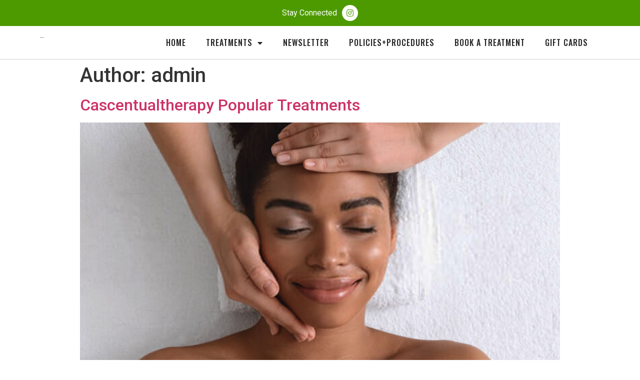

--- FILE ---
content_type: text/html; charset=UTF-8
request_url: https://cascentualtherapy.com/author/admin-2/
body_size: 7155
content:
<!doctype html>
<html lang="en">
<head>
	<meta charset="UTF-8">
		<meta name="viewport" content="width=device-width, initial-scale=1">
	<link rel="profile" href="https://gmpg.org/xfn/11">
	<title>admin &#8211; CascentualTherapy</title>
<meta name='robots' content='max-image-preview:large' />
<link rel='dns-prefetch' href='//s.w.org' />
<link rel="alternate" type="application/rss+xml" title="CascentualTherapy &raquo; Feed" href="https://cascentualtherapy.com/feed/" />
<link rel="alternate" type="application/rss+xml" title="CascentualTherapy &raquo; Comments Feed" href="https://cascentualtherapy.com/comments/feed/" />
<link rel="alternate" type="application/rss+xml" title="CascentualTherapy &raquo; Posts by admin Feed" href="https://cascentualtherapy.com/author/admin-2/feed/" />
		<script type="text/javascript">
			window._wpemojiSettings = {"baseUrl":"https:\/\/s.w.org\/images\/core\/emoji\/13.1.0\/72x72\/","ext":".png","svgUrl":"https:\/\/s.w.org\/images\/core\/emoji\/13.1.0\/svg\/","svgExt":".svg","source":{"concatemoji":"https:\/\/cascentualtherapy.com\/wp-includes\/js\/wp-emoji-release.min.js?ver=5.8.12"}};
			!function(e,a,t){var n,r,o,i=a.createElement("canvas"),p=i.getContext&&i.getContext("2d");function s(e,t){var a=String.fromCharCode;p.clearRect(0,0,i.width,i.height),p.fillText(a.apply(this,e),0,0);e=i.toDataURL();return p.clearRect(0,0,i.width,i.height),p.fillText(a.apply(this,t),0,0),e===i.toDataURL()}function c(e){var t=a.createElement("script");t.src=e,t.defer=t.type="text/javascript",a.getElementsByTagName("head")[0].appendChild(t)}for(o=Array("flag","emoji"),t.supports={everything:!0,everythingExceptFlag:!0},r=0;r<o.length;r++)t.supports[o[r]]=function(e){if(!p||!p.fillText)return!1;switch(p.textBaseline="top",p.font="600 32px Arial",e){case"flag":return s([127987,65039,8205,9895,65039],[127987,65039,8203,9895,65039])?!1:!s([55356,56826,55356,56819],[55356,56826,8203,55356,56819])&&!s([55356,57332,56128,56423,56128,56418,56128,56421,56128,56430,56128,56423,56128,56447],[55356,57332,8203,56128,56423,8203,56128,56418,8203,56128,56421,8203,56128,56430,8203,56128,56423,8203,56128,56447]);case"emoji":return!s([10084,65039,8205,55357,56613],[10084,65039,8203,55357,56613])}return!1}(o[r]),t.supports.everything=t.supports.everything&&t.supports[o[r]],"flag"!==o[r]&&(t.supports.everythingExceptFlag=t.supports.everythingExceptFlag&&t.supports[o[r]]);t.supports.everythingExceptFlag=t.supports.everythingExceptFlag&&!t.supports.flag,t.DOMReady=!1,t.readyCallback=function(){t.DOMReady=!0},t.supports.everything||(n=function(){t.readyCallback()},a.addEventListener?(a.addEventListener("DOMContentLoaded",n,!1),e.addEventListener("load",n,!1)):(e.attachEvent("onload",n),a.attachEvent("onreadystatechange",function(){"complete"===a.readyState&&t.readyCallback()})),(n=t.source||{}).concatemoji?c(n.concatemoji):n.wpemoji&&n.twemoji&&(c(n.twemoji),c(n.wpemoji)))}(window,document,window._wpemojiSettings);
		</script>
		<style type="text/css">
img.wp-smiley,
img.emoji {
	display: inline !important;
	border: none !important;
	box-shadow: none !important;
	height: 1em !important;
	width: 1em !important;
	margin: 0 .07em !important;
	vertical-align: -0.1em !important;
	background: none !important;
	padding: 0 !important;
}
</style>
	<link rel='stylesheet' id='wp-block-library-css'  href='https://cascentualtherapy.com/wp-includes/css/dist/block-library/style.min.css?ver=5.8.12' type='text/css' media='all' />
<link rel='stylesheet' id='eae-css-css'  href='https://cascentualtherapy.com/wp-content/plugins/addon-elements-for-elementor-page-builder/assets/css/eae.min.css?ver=1.0' type='text/css' media='all' />
<link rel='stylesheet' id='hello-elementor-css'  href='https://cascentualtherapy.com/wp-content/themes/hello-elementor/style.min.css?ver=2.4.1' type='text/css' media='all' />
<link rel='stylesheet' id='hello-elementor-theme-style-css'  href='https://cascentualtherapy.com/wp-content/themes/hello-elementor/theme.min.css?ver=2.4.1' type='text/css' media='all' />
<link rel='stylesheet' id='elementor-frontend-css'  href='https://cascentualtherapy.com/wp-content/plugins/elementor/assets/css/frontend.min.css?ver=3.3.1' type='text/css' media='all' />
<style id='elementor-frontend-inline-css' type='text/css'>
@font-face{font-family:eicons;src:url(https://cascentualtherapy.com/wp-content/plugins/elementor/assets/lib/eicons/fonts/eicons.eot?5.10.0);src:url(https://cascentualtherapy.com/wp-content/plugins/elementor/assets/lib/eicons/fonts/eicons.eot?5.10.0#iefix) format("embedded-opentype"),url(https://cascentualtherapy.com/wp-content/plugins/elementor/assets/lib/eicons/fonts/eicons.woff2?5.10.0) format("woff2"),url(https://cascentualtherapy.com/wp-content/plugins/elementor/assets/lib/eicons/fonts/eicons.woff?5.10.0) format("woff"),url(https://cascentualtherapy.com/wp-content/plugins/elementor/assets/lib/eicons/fonts/eicons.ttf?5.10.0) format("truetype"),url(https://cascentualtherapy.com/wp-content/plugins/elementor/assets/lib/eicons/fonts/eicons.svg?5.10.0#eicon) format("svg");font-weight:400;font-style:normal}
</style>
<link rel='stylesheet' id='elementor-post-5-css'  href='https://cascentualtherapy.com/wp-content/uploads/elementor/css/post-5.css?ver=1635332191' type='text/css' media='all' />
<link rel='stylesheet' id='elementor-icons-css'  href='https://cascentualtherapy.com/wp-content/plugins/elementor/assets/lib/eicons/css/elementor-icons.min.css?ver=5.12.0' type='text/css' media='all' />
<link rel='stylesheet' id='elementor-pro-css'  href='https://cascentualtherapy.com/wp-content/plugins/elementor-pro/assets/css/frontend.min.css?ver=3.3.4' type='text/css' media='all' />
<link rel='stylesheet' id='elementor-global-css'  href='https://cascentualtherapy.com/wp-content/uploads/elementor/css/global.css?ver=1635332191' type='text/css' media='all' />
<link rel='stylesheet' id='elementor-post-8-css'  href='https://cascentualtherapy.com/wp-content/uploads/elementor/css/post-8.css?ver=1715051994' type='text/css' media='all' />
<link rel='stylesheet' id='elementor-post-54-css'  href='https://cascentualtherapy.com/wp-content/uploads/elementor/css/post-54.css?ver=1642827728' type='text/css' media='all' />
<link rel='stylesheet' id='google-fonts-1-css'  href='https://fonts.googleapis.com/css?family=Oswald%3A100%2C100italic%2C200%2C200italic%2C300%2C300italic%2C400%2C400italic%2C500%2C500italic%2C600%2C600italic%2C700%2C700italic%2C800%2C800italic%2C900%2C900italic%7CRoboto%3A100%2C100italic%2C200%2C200italic%2C300%2C300italic%2C400%2C400italic%2C500%2C500italic%2C600%2C600italic%2C700%2C700italic%2C800%2C800italic%2C900%2C900italic%7CRocknRoll+One%3A100%2C100italic%2C200%2C200italic%2C300%2C300italic%2C400%2C400italic%2C500%2C500italic%2C600%2C600italic%2C700%2C700italic%2C800%2C800italic%2C900%2C900italic%7CRubik%3A100%2C100italic%2C200%2C200italic%2C300%2C300italic%2C400%2C400italic%2C500%2C500italic%2C600%2C600italic%2C700%2C700italic%2C800%2C800italic%2C900%2C900italic&#038;display=auto&#038;ver=5.8.12' type='text/css' media='all' />
<link rel='stylesheet' id='elementor-icons-shared-0-css'  href='https://cascentualtherapy.com/wp-content/plugins/elementor/assets/lib/font-awesome/css/fontawesome.min.css?ver=5.15.3' type='text/css' media='all' />
<link rel='stylesheet' id='elementor-icons-fa-brands-css'  href='https://cascentualtherapy.com/wp-content/plugins/elementor/assets/lib/font-awesome/css/brands.min.css?ver=5.15.3' type='text/css' media='all' />
<link rel='stylesheet' id='elementor-icons-fa-solid-css'  href='https://cascentualtherapy.com/wp-content/plugins/elementor/assets/lib/font-awesome/css/solid.min.css?ver=5.15.3' type='text/css' media='all' />
<script type='text/javascript' src='https://cascentualtherapy.com/wp-includes/js/jquery/jquery.min.js?ver=3.6.0' id='jquery-core-js'></script>
<script type='text/javascript' src='https://cascentualtherapy.com/wp-includes/js/jquery/jquery-migrate.min.js?ver=3.3.2' id='jquery-migrate-js'></script>
<link rel="https://api.w.org/" href="https://cascentualtherapy.com/wp-json/" /><link rel="alternate" type="application/json" href="https://cascentualtherapy.com/wp-json/wp/v2/users/2" /><link rel="EditURI" type="application/rsd+xml" title="RSD" href="https://cascentualtherapy.com/xmlrpc.php?rsd" />
<link rel="wlwmanifest" type="application/wlwmanifest+xml" href="https://cascentualtherapy.com/wp-includes/wlwmanifest.xml" /> 
<meta name="generator" content="WordPress 5.8.12" />
<link rel="icon" href="https://cascentualtherapy.com/wp-content/uploads/2021/07/Cascentual-Therapy-FAvicon-2-150x150.png" sizes="32x32" />
<link rel="icon" href="https://cascentualtherapy.com/wp-content/uploads/2021/07/Cascentual-Therapy-FAvicon-2.png" sizes="192x192" />
<link rel="apple-touch-icon" href="https://cascentualtherapy.com/wp-content/uploads/2021/07/Cascentual-Therapy-FAvicon-2.png" />
<meta name="msapplication-TileImage" content="https://cascentualtherapy.com/wp-content/uploads/2021/07/Cascentual-Therapy-FAvicon-2.png" />
</head>
<body data-rsssl=1 class="archive author author-admin-2 author-2 wp-custom-logo elementor-default elementor-kit-5">

		<div data-elementor-type="header" data-elementor-id="8" class="elementor elementor-8 elementor-location-header" data-elementor-settings="[]">
		<div class="elementor-section-wrap">
					<section class="elementor-section elementor-top-section elementor-element elementor-element-b1d50cf elementor-section-content-middle elementor-section-boxed elementor-section-height-default elementor-section-height-default" data-id="b1d50cf" data-element_type="section" data-settings="{&quot;background_background&quot;:&quot;classic&quot;}">
						<div class="elementor-container elementor-column-gap-default">
					<div class="elementor-column elementor-col-100 elementor-top-column elementor-element elementor-element-78243b6" data-id="78243b6" data-element_type="column">
			<div class="elementor-widget-wrap elementor-element-populated">
								<div class="elementor-element elementor-element-76690b6 elementor-mobile-align-center elementor-widget__width-auto elementor-icon-list--layout-traditional elementor-list-item-link-full_width elementor-widget elementor-widget-icon-list" data-id="76690b6" data-element_type="widget" data-widget_type="icon-list.default">
				<div class="elementor-widget-container">
					<ul class="elementor-icon-list-items">
							<li class="elementor-icon-list-item">
										<span class="elementor-icon-list-text">Stay Connected </span>
									</li>
						</ul>
				</div>
				</div>
				<div class="elementor-element elementor-element-408af7b elementor-shape-circle elementor-widget__width-auto elementor-grid-0 e-grid-align-center elementor-widget elementor-widget-social-icons" data-id="408af7b" data-element_type="widget" data-widget_type="social-icons.default">
				<div class="elementor-widget-container">
					<div class="elementor-social-icons-wrapper elementor-grid">
							<span class="elementor-grid-item">
					<a class="elementor-icon elementor-social-icon elementor-social-icon-instagram elementor-repeater-item-9f9497d" href="https://www.instagram.com/cascentualtherapy/" target="_blank">
						<span class="elementor-screen-only">Instagram</span>
						<i class="fab fa-instagram"></i>					</a>
				</span>
					</div>
				</div>
				</div>
					</div>
		</div>
							</div>
		</section>
				<section class="elementor-section elementor-top-section elementor-element elementor-element-82efaab elementor-section-boxed elementor-section-height-default elementor-section-height-default" data-id="82efaab" data-element_type="section">
						<div class="elementor-container elementor-column-gap-default">
					<div class="elementor-column elementor-col-33 elementor-top-column elementor-element elementor-element-3fe7b2e" data-id="3fe7b2e" data-element_type="column">
			<div class="elementor-widget-wrap elementor-element-populated">
								<div class="elementor-element elementor-element-857eb7a elementor-widget elementor-widget-theme-site-logo elementor-widget-image" data-id="857eb7a" data-element_type="widget" data-widget_type="theme-site-logo.default">
				<div class="elementor-widget-container">
															<img src="https://cascentualtherapy.com/wp-content/uploads/2021/07/Cascentual-Therapy-Logo-new.png" title="Cascentual Therapy Logo new" alt="Cascentual Therapy Logo new" />															</div>
				</div>
					</div>
		</div>
				<div class="elementor-column elementor-col-66 elementor-top-column elementor-element elementor-element-e3426c2" data-id="e3426c2" data-element_type="column">
			<div class="elementor-widget-wrap elementor-element-populated">
								<div class="elementor-element elementor-element-fb86fd3 elementor-nav-menu__align-right elementor-nav-menu--dropdown-mobile elementor-nav-menu--stretch elementor-nav-menu__text-align-aside elementor-nav-menu--toggle elementor-nav-menu--burger elementor-widget elementor-widget-nav-menu" data-id="fb86fd3" data-element_type="widget" data-settings="{&quot;full_width&quot;:&quot;stretch&quot;,&quot;layout&quot;:&quot;horizontal&quot;,&quot;submenu_icon&quot;:{&quot;value&quot;:&quot;fas fa-caret-down&quot;,&quot;library&quot;:&quot;fa-solid&quot;},&quot;toggle&quot;:&quot;burger&quot;}" data-widget_type="nav-menu.default">
				<div class="elementor-widget-container">
						<nav migration_allowed="1" migrated="0" role="navigation" class="elementor-nav-menu--main elementor-nav-menu__container elementor-nav-menu--layout-horizontal e--pointer-text e--animation-grow"><ul id="menu-1-fb86fd3" class="elementor-nav-menu"><li class="menu-item menu-item-type-post_type menu-item-object-page menu-item-home menu-item-42"><a href="https://cascentualtherapy.com/" class="elementor-item">Home</a></li>
<li class="menu-item menu-item-type-custom menu-item-object-custom menu-item-has-children menu-item-885"><a href="#" class="elementor-item elementor-item-anchor">Treatments</a>
<ul class="sub-menu elementor-nav-menu--dropdown">
	<li class="menu-item menu-item-type-post_type menu-item-object-page menu-item-889"><a href="https://cascentualtherapy.com/massage/" class="elementor-sub-item">Massage</a></li>
	<li class="menu-item menu-item-type-post_type menu-item-object-page menu-item-888"><a href="https://cascentualtherapy.com/facials/" class="elementor-sub-item">Facials + Beard Treatments</a></li>
	<li class="menu-item menu-item-type-post_type menu-item-object-page menu-item-887"><a href="https://cascentualtherapy.com/skin-v-steam/" class="elementor-sub-item">Skin + V -Steam</a></li>
	<li class="menu-item menu-item-type-post_type menu-item-object-page menu-item-935"><a href="https://cascentualtherapy.com/book-a-wellness-party-spa-party/" class="elementor-sub-item">Book a wellness party / Spa day</a></li>
</ul>
</li>
<li class="menu-item menu-item-type-post_type menu-item-object-page menu-item-40"><a href="https://cascentualtherapy.com/newsletter/" class="elementor-item">Newsletter</a></li>
<li class="menu-item menu-item-type-post_type menu-item-object-page menu-item-39"><a href="https://cascentualtherapy.com/about/" class="elementor-item">Policies+Procedures</a></li>
<li class="menu-item menu-item-type-custom menu-item-object-custom menu-item-327"><a target="_blank" rel="noopener" href="https://cascentualtherapy.square.site/" class="elementor-item">Book A Treatment</a></li>
<li class="menu-item menu-item-type-post_type menu-item-object-page menu-item-886"><a href="https://cascentualtherapy.com/gift-card/" class="elementor-item">Gift Cards</a></li>
</ul></nav>
					<div class="elementor-menu-toggle" role="button" tabindex="0" aria-label="Menu Toggle" aria-expanded="false">
			<i class="eicon-menu-bar" aria-hidden="true" role="presentation"></i>
			<span class="elementor-screen-only">Menu</span>
		</div>
			<nav class="elementor-nav-menu--dropdown elementor-nav-menu__container" role="navigation" aria-hidden="true"><ul id="menu-2-fb86fd3" class="elementor-nav-menu"><li class="menu-item menu-item-type-post_type menu-item-object-page menu-item-home menu-item-42"><a href="https://cascentualtherapy.com/" class="elementor-item" tabindex="-1">Home</a></li>
<li class="menu-item menu-item-type-custom menu-item-object-custom menu-item-has-children menu-item-885"><a href="#" class="elementor-item elementor-item-anchor" tabindex="-1">Treatments</a>
<ul class="sub-menu elementor-nav-menu--dropdown">
	<li class="menu-item menu-item-type-post_type menu-item-object-page menu-item-889"><a href="https://cascentualtherapy.com/massage/" class="elementor-sub-item" tabindex="-1">Massage</a></li>
	<li class="menu-item menu-item-type-post_type menu-item-object-page menu-item-888"><a href="https://cascentualtherapy.com/facials/" class="elementor-sub-item" tabindex="-1">Facials + Beard Treatments</a></li>
	<li class="menu-item menu-item-type-post_type menu-item-object-page menu-item-887"><a href="https://cascentualtherapy.com/skin-v-steam/" class="elementor-sub-item" tabindex="-1">Skin + V -Steam</a></li>
	<li class="menu-item menu-item-type-post_type menu-item-object-page menu-item-935"><a href="https://cascentualtherapy.com/book-a-wellness-party-spa-party/" class="elementor-sub-item" tabindex="-1">Book a wellness party / Spa day</a></li>
</ul>
</li>
<li class="menu-item menu-item-type-post_type menu-item-object-page menu-item-40"><a href="https://cascentualtherapy.com/newsletter/" class="elementor-item" tabindex="-1">Newsletter</a></li>
<li class="menu-item menu-item-type-post_type menu-item-object-page menu-item-39"><a href="https://cascentualtherapy.com/about/" class="elementor-item" tabindex="-1">Policies+Procedures</a></li>
<li class="menu-item menu-item-type-custom menu-item-object-custom menu-item-327"><a target="_blank" rel="noopener" href="https://cascentualtherapy.square.site/" class="elementor-item" tabindex="-1">Book A Treatment</a></li>
<li class="menu-item menu-item-type-post_type menu-item-object-page menu-item-886"><a href="https://cascentualtherapy.com/gift-card/" class="elementor-item" tabindex="-1">Gift Cards</a></li>
</ul></nav>
				</div>
				</div>
					</div>
		</div>
							</div>
		</section>
				</div>
		</div>
		<main class="site-main" role="main">

			<header class="page-header">
			<h1 class="entry-title">Author: <span>admin</span></h1>		</header>
		<div class="page-content">
					<article class="post">
				<h2 class="entry-title"><a href="https://cascentualtherapy.com/spa/top-9-most-popular-types-of-massage/">Cascentualtherapy Popular Treatments</a></h2><a href="https://cascentualtherapy.com/spa/top-9-most-popular-types-of-massage/"><img width="711" height="642" src="https://cascentualtherapy.com/wp-content/uploads/2021/07/fg.jpg" class="attachment-large size-large wp-post-image" alt="" loading="lazy" srcset="https://cascentualtherapy.com/wp-content/uploads/2021/07/fg.jpg 711w, https://cascentualtherapy.com/wp-content/uploads/2021/07/fg-300x271.jpg 300w" sizes="(max-width: 711px) 100vw, 711px" /></a><p>At Cascentualtherapy we have a thing for wellness. Each treatment is designed to have a wellness benefit. Overtime I came to notice some treatments becoming more requested than others. Here are the 3 most popular and requested treatments and each benefits:&nbsp; FULL BODY SCRUB TREATMENT&nbsp; This treatment uses an option of a natural coconut lime [&hellip;]</p>
			</article>
					<article class="post">
				<h2 class="entry-title"><a href="https://cascentualtherapy.com/spa/how-often-should-you-get-a-massage/">How Often Should You Get a Massage?</a></h2><a href="https://cascentualtherapy.com/spa/how-often-should-you-get-a-massage/"><img width="800" height="534" src="https://cascentualtherapy.com/wp-content/uploads/2021/07/img-3-1024x683.jpg" class="attachment-large size-large wp-post-image" alt="" loading="lazy" srcset="https://cascentualtherapy.com/wp-content/uploads/2021/07/img-3-1024x683.jpg 1024w, https://cascentualtherapy.com/wp-content/uploads/2021/07/img-3-300x200.jpg 300w, https://cascentualtherapy.com/wp-content/uploads/2021/07/img-3-768x512.jpg 768w, https://cascentualtherapy.com/wp-content/uploads/2021/07/img-3.jpg 1200w" sizes="(max-width: 800px) 100vw, 800px" /></a><p>Getting a massage is important to consider in your self care regimen. Everyday we use our bodies and overtime that can take a toll on our muscles and bodies.&nbsp; Once a month should be sufficient to treating ourselves to a massage but it also depends on your level of pain or injury. In this case [&hellip;]</p>
			</article>
					<article class="post">
				<h2 class="entry-title"><a href="https://cascentualtherapy.com/spa/maintaining-health-and-beauty-through-spas/">Therapeutic Benefits of Hot Stones</a></h2><a href="https://cascentualtherapy.com/spa/maintaining-health-and-beauty-through-spas/"><img width="711" height="642" src="https://cascentualtherapy.com/wp-content/uploads/2021/07/ston-1.jpg" class="attachment-large size-large wp-post-image" alt="" loading="lazy" srcset="https://cascentualtherapy.com/wp-content/uploads/2021/07/ston-1.jpg 711w, https://cascentualtherapy.com/wp-content/uploads/2021/07/ston-1-300x271.jpg 300w" sizes="(max-width: 711px) 100vw, 711px" /></a><p>You’re probably wondering about the difference between a regular massage and a hot stone massage. Hot stone massage uses the benefit of heat to loosen your muscles more effectively. The technique helps to relieve muscle spasm, pain , tension and improve muscle relaxation. The stones used in this treatment are smooth and hot enough for [&hellip;]</p>
			</article>
			</div>

	
	</main>
		<div data-elementor-type="footer" data-elementor-id="54" class="elementor elementor-54 elementor-location-footer" data-elementor-settings="[]">
		<div class="elementor-section-wrap">
					<section class="elementor-section elementor-top-section elementor-element elementor-element-3ae445b5 elementor-section-boxed elementor-section-height-default elementor-section-height-default" data-id="3ae445b5" data-element_type="section" data-settings="{&quot;background_background&quot;:&quot;classic&quot;}">
							<div class="elementor-background-overlay"></div>
							<div class="elementor-container elementor-column-gap-default">
					<div class="elementor-column elementor-col-33 elementor-top-column elementor-element elementor-element-51b0674f" data-id="51b0674f" data-element_type="column">
			<div class="elementor-widget-wrap elementor-element-populated">
								<div class="elementor-element elementor-element-076c7a5 elementor-widget elementor-widget-image" data-id="076c7a5" data-element_type="widget" data-widget_type="image.default">
				<div class="elementor-widget-container">
																<a href="https://cascentualtherapy.com/">
							<img width="513" height="350" src="https://cascentualtherapy.com/wp-content/uploads/2021/08/Cascentual-therapy-Footer-Logo-2.jpg" class="attachment-large size-large" alt="" loading="lazy" srcset="https://cascentualtherapy.com/wp-content/uploads/2021/08/Cascentual-therapy-Footer-Logo-2.jpg 513w, https://cascentualtherapy.com/wp-content/uploads/2021/08/Cascentual-therapy-Footer-Logo-2-300x205.jpg 300w" sizes="(max-width: 513px) 100vw, 513px" />								</a>
															</div>
				</div>
				<div class="elementor-element elementor-element-336050d elementor-widget elementor-widget-text-editor" data-id="336050d" data-element_type="widget" data-widget_type="text-editor.default">
				<div class="elementor-widget-container">
								<p>We provide a total zen experience. Each treatment is customized according to the client’s wellness needs</p>						</div>
				</div>
					</div>
		</div>
				<div class="elementor-column elementor-col-33 elementor-top-column elementor-element elementor-element-16bcf2b" data-id="16bcf2b" data-element_type="column">
			<div class="elementor-widget-wrap elementor-element-populated">
								<div class="elementor-element elementor-element-5e110670 elementor-widget elementor-widget-heading" data-id="5e110670" data-element_type="widget" data-widget_type="heading.default">
				<div class="elementor-widget-container">
			<h4 class="elementor-heading-title elementor-size-default">Quick Links</h4>		</div>
				</div>
				<div class="elementor-element elementor-element-41cd2885 elementor-nav-menu--dropdown-none elementor-widget elementor-widget-nav-menu" data-id="41cd2885" data-element_type="widget" data-settings="{&quot;layout&quot;:&quot;vertical&quot;,&quot;submenu_icon&quot;:{&quot;value&quot;:&quot;fas fa-caret-down&quot;,&quot;library&quot;:&quot;fa-solid&quot;}}" data-widget_type="nav-menu.default">
				<div class="elementor-widget-container">
						<nav migration_allowed="1" migrated="0" role="navigation" class="elementor-nav-menu--main elementor-nav-menu__container elementor-nav-menu--layout-vertical e--pointer-none"><ul id="menu-1-41cd2885" class="elementor-nav-menu sm-vertical"><li class="menu-item menu-item-type-post_type menu-item-object-page menu-item-home menu-item-655"><a href="https://cascentualtherapy.com/" class="elementor-item">Home</a></li>
<li class="menu-item menu-item-type-post_type menu-item-object-page menu-item-651"><a href="https://cascentualtherapy.com/about/" class="elementor-item">Policies+Procedures</a></li>
<li class="menu-item menu-item-type-post_type menu-item-object-page menu-item-884"><a href="https://cascentualtherapy.com/treatments/" class="elementor-item">Treatments</a></li>
<li class="menu-item menu-item-type-post_type menu-item-object-page menu-item-653"><a href="https://cascentualtherapy.com/newsletter/" class="elementor-item">Newsletter</a></li>
<li class="menu-item menu-item-type-post_type menu-item-object-page menu-item-880"><a href="https://cascentualtherapy.com/gift-card/" class="elementor-item">Gift Cards</a></li>
<li class="menu-item menu-item-type-post_type menu-item-object-page menu-item-652"><a href="https://cascentualtherapy.com/cancellation-policy/" class="elementor-item">Cancellation Policy</a></li>
</ul></nav>
					<div class="elementor-menu-toggle" role="button" tabindex="0" aria-label="Menu Toggle" aria-expanded="false">
			<i class="eicon-menu-bar" aria-hidden="true" role="presentation"></i>
			<span class="elementor-screen-only">Menu</span>
		</div>
			<nav class="elementor-nav-menu--dropdown elementor-nav-menu__container" role="navigation" aria-hidden="true"><ul id="menu-2-41cd2885" class="elementor-nav-menu sm-vertical"><li class="menu-item menu-item-type-post_type menu-item-object-page menu-item-home menu-item-655"><a href="https://cascentualtherapy.com/" class="elementor-item" tabindex="-1">Home</a></li>
<li class="menu-item menu-item-type-post_type menu-item-object-page menu-item-651"><a href="https://cascentualtherapy.com/about/" class="elementor-item" tabindex="-1">Policies+Procedures</a></li>
<li class="menu-item menu-item-type-post_type menu-item-object-page menu-item-884"><a href="https://cascentualtherapy.com/treatments/" class="elementor-item" tabindex="-1">Treatments</a></li>
<li class="menu-item menu-item-type-post_type menu-item-object-page menu-item-653"><a href="https://cascentualtherapy.com/newsletter/" class="elementor-item" tabindex="-1">Newsletter</a></li>
<li class="menu-item menu-item-type-post_type menu-item-object-page menu-item-880"><a href="https://cascentualtherapy.com/gift-card/" class="elementor-item" tabindex="-1">Gift Cards</a></li>
<li class="menu-item menu-item-type-post_type menu-item-object-page menu-item-652"><a href="https://cascentualtherapy.com/cancellation-policy/" class="elementor-item" tabindex="-1">Cancellation Policy</a></li>
</ul></nav>
				</div>
				</div>
					</div>
		</div>
				<div class="elementor-column elementor-col-33 elementor-top-column elementor-element elementor-element-1b5be99f" data-id="1b5be99f" data-element_type="column">
			<div class="elementor-widget-wrap elementor-element-populated">
								<div class="elementor-element elementor-element-54de8eb6 elementor-widget elementor-widget-heading" data-id="54de8eb6" data-element_type="widget" data-widget_type="heading.default">
				<div class="elementor-widget-container">
			<h4 class="elementor-heading-title elementor-size-default">Have a question? Let us answer </h4>		</div>
				</div>
				<div class="elementor-element elementor-element-f2bf4ea elementor-button-align-stretch elementor-widget elementor-widget-form" data-id="f2bf4ea" data-element_type="widget" data-settings="{&quot;step_next_label&quot;:&quot;Next&quot;,&quot;step_previous_label&quot;:&quot;Previous&quot;,&quot;button_width&quot;:&quot;100&quot;,&quot;step_type&quot;:&quot;number_text&quot;,&quot;step_icon_shape&quot;:&quot;circle&quot;}" data-widget_type="form.default">
				<div class="elementor-widget-container">
					<form class="elementor-form" method="post" name="New Form">
			<input type="hidden" name="post_id" value="54"/>
			<input type="hidden" name="form_id" value="f2bf4ea"/>
			<input type="hidden" name="referer_title" value="admin" />

			
			<div class="elementor-form-fields-wrapper elementor-labels-">
								<div class="elementor-field-type-text elementor-field-group elementor-column elementor-field-group-name elementor-col-100">
					<label for="form-field-name" class="elementor-field-label elementor-screen-only">Name</label><input size="1" type="text" name="form_fields[name]" id="form-field-name" class="elementor-field elementor-size-sm  elementor-field-textual" placeholder="Name">				</div>
								<div class="elementor-field-type-email elementor-field-group elementor-column elementor-field-group-email elementor-col-100 elementor-field-required">
					<label for="form-field-email" class="elementor-field-label elementor-screen-only">Email</label><input size="1" type="email" name="form_fields[email]" id="form-field-email" class="elementor-field elementor-size-sm  elementor-field-textual" placeholder="Email" required="required" aria-required="true">				</div>
								<div class="elementor-field-type-textarea elementor-field-group elementor-column elementor-field-group-message elementor-col-100">
					<label for="form-field-message" class="elementor-field-label elementor-screen-only">Message</label><textarea class="elementor-field-textual elementor-field  elementor-size-sm" name="form_fields[message]" id="form-field-message" rows="3" placeholder="Message"></textarea>				</div>
								<div class="elementor-field-group elementor-column elementor-field-type-submit elementor-col-100 e-form__buttons">
					<button type="submit" class="elementor-button elementor-size-sm">
						<span >
															<span class=" elementor-button-icon">
																										</span>
																						<span class="elementor-button-text">Send</span>
													</span>
					</button>
				</div>
			</div>
		</form>
				</div>
				</div>
					</div>
		</div>
							</div>
		</section>
				<section class="elementor-section elementor-top-section elementor-element elementor-element-1d8d799a elementor-section-boxed elementor-section-height-default elementor-section-height-default" data-id="1d8d799a" data-element_type="section" data-settings="{&quot;background_background&quot;:&quot;classic&quot;}">
						<div class="elementor-container elementor-column-gap-default">
					<div class="elementor-column elementor-col-100 elementor-top-column elementor-element elementor-element-190bcd61" data-id="190bcd61" data-element_type="column">
			<div class="elementor-widget-wrap elementor-element-populated">
								<div class="elementor-element elementor-element-1f83c8d elementor-widget elementor-widget-text-editor" data-id="1f83c8d" data-element_type="widget" data-widget_type="text-editor.default">
				<div class="elementor-widget-container">
								<p>© 2020 All Right Reserved Cascentual Therapy . Powered By<span style="color: #ffffff;"> <a style="color: #ffffff;" href="http://fiverr.com/asadfareed" target="_blank" rel="noopener">Asad Fareed</a></span></p>						</div>
				</div>
					</div>
		</div>
							</div>
		</section>
				</div>
		</div>
		
<link rel='stylesheet' id='e-animations-css'  href='https://cascentualtherapy.com/wp-content/plugins/elementor/assets/lib/animations/animations.min.css?ver=3.3.1' type='text/css' media='all' />
<script type='text/javascript' id='eae-main-js-extra'>
/* <![CDATA[ */
var eae = {"ajaxurl":"https:\/\/cascentualtherapy.com\/wp-admin\/admin-ajax.php","current_url":"aHR0cHM6Ly9jYXNjZW50dWFsdGhlcmFweS5jb20vYXV0aG9yL2FkbWluLTIv","breakpoints":{"xs":0,"sm":480,"md":768,"lg":1025,"xl":1440,"xxl":1600}};
var eae_editor = {"plugin_url":"https:\/\/cascentualtherapy.com\/wp-content\/plugins\/addon-elements-for-elementor-page-builder\/"};
/* ]]> */
</script>
<script type='text/javascript' src='https://cascentualtherapy.com/wp-content/plugins/addon-elements-for-elementor-page-builder/assets/js/eae.min.js?ver=1.0' id='eae-main-js'></script>
<script type='text/javascript' src='https://cascentualtherapy.com/wp-content/themes/hello-elementor/assets/js/hello-frontend.min.js?ver=1.0.0' id='hello-theme-frontend-js'></script>
<script type='text/javascript' src='https://cascentualtherapy.com/wp-includes/js/wp-embed.min.js?ver=5.8.12' id='wp-embed-js'></script>
<script type='text/javascript' src='https://cascentualtherapy.com/wp-content/plugins/elementor-pro/assets/lib/smartmenus/jquery.smartmenus.min.js?ver=1.0.1' id='smartmenus-js'></script>
<script type='text/javascript' src='https://cascentualtherapy.com/wp-content/plugins/elementor-pro/assets/js/webpack-pro.runtime.min.js?ver=3.3.4' id='elementor-pro-webpack-runtime-js'></script>
<script type='text/javascript' src='https://cascentualtherapy.com/wp-content/plugins/elementor/assets/js/webpack.runtime.min.js?ver=3.3.1' id='elementor-webpack-runtime-js'></script>
<script type='text/javascript' src='https://cascentualtherapy.com/wp-content/plugins/elementor/assets/js/frontend-modules.min.js?ver=3.3.1' id='elementor-frontend-modules-js'></script>
<script type='text/javascript' id='elementor-pro-frontend-js-before'>
var ElementorProFrontendConfig = {"ajaxurl":"https:\/\/cascentualtherapy.com\/wp-admin\/admin-ajax.php","nonce":"fe821d5417","urls":{"assets":"https:\/\/cascentualtherapy.com\/wp-content\/plugins\/elementor-pro\/assets\/"},"i18n":{"toc_no_headings_found":"No headings were found on this page."},"shareButtonsNetworks":{"facebook":{"title":"Facebook","has_counter":true},"twitter":{"title":"Twitter"},"google":{"title":"Google+","has_counter":true},"linkedin":{"title":"LinkedIn","has_counter":true},"pinterest":{"title":"Pinterest","has_counter":true},"reddit":{"title":"Reddit","has_counter":true},"vk":{"title":"VK","has_counter":true},"odnoklassniki":{"title":"OK","has_counter":true},"tumblr":{"title":"Tumblr"},"digg":{"title":"Digg"},"skype":{"title":"Skype"},"stumbleupon":{"title":"StumbleUpon","has_counter":true},"mix":{"title":"Mix"},"telegram":{"title":"Telegram"},"pocket":{"title":"Pocket","has_counter":true},"xing":{"title":"XING","has_counter":true},"whatsapp":{"title":"WhatsApp"},"email":{"title":"Email"},"print":{"title":"Print"}},"facebook_sdk":{"lang":"en","app_id":""},"lottie":{"defaultAnimationUrl":"https:\/\/cascentualtherapy.com\/wp-content\/plugins\/elementor-pro\/modules\/lottie\/assets\/animations\/default.json"}};
</script>
<script type='text/javascript' src='https://cascentualtherapy.com/wp-content/plugins/elementor-pro/assets/js/frontend.min.js?ver=3.3.4' id='elementor-pro-frontend-js'></script>
<script type='text/javascript' src='https://cascentualtherapy.com/wp-content/plugins/elementor/assets/lib/waypoints/waypoints.min.js?ver=4.0.2' id='elementor-waypoints-js'></script>
<script type='text/javascript' src='https://cascentualtherapy.com/wp-includes/js/jquery/ui/core.min.js?ver=1.12.1' id='jquery-ui-core-js'></script>
<script type='text/javascript' src='https://cascentualtherapy.com/wp-content/plugins/elementor/assets/lib/swiper/swiper.min.js?ver=5.3.6' id='swiper-js'></script>
<script type='text/javascript' src='https://cascentualtherapy.com/wp-content/plugins/elementor/assets/lib/share-link/share-link.min.js?ver=3.3.1' id='share-link-js'></script>
<script type='text/javascript' src='https://cascentualtherapy.com/wp-content/plugins/elementor/assets/lib/dialog/dialog.min.js?ver=4.8.1' id='elementor-dialog-js'></script>
<script type='text/javascript' id='elementor-frontend-js-before'>
var elementorFrontendConfig = {"environmentMode":{"edit":false,"wpPreview":false,"isScriptDebug":false},"i18n":{"shareOnFacebook":"Share on Facebook","shareOnTwitter":"Share on Twitter","pinIt":"Pin it","download":"Download","downloadImage":"Download image","fullscreen":"Fullscreen","zoom":"Zoom","share":"Share","playVideo":"Play Video","previous":"Previous","next":"Next","close":"Close"},"is_rtl":false,"breakpoints":{"xs":0,"sm":480,"md":768,"lg":1025,"xl":1440,"xxl":1600},"responsive":{"breakpoints":{"mobile":{"label":"Mobile","value":767,"direction":"max","is_enabled":true,"default_value":767},"mobile_extra":{"label":"Mobile Extra","value":880,"direction":"max","is_enabled":false,"default_value":880},"tablet":{"label":"Tablet","value":1024,"direction":"max","is_enabled":true,"default_value":1024},"tablet_extra":{"label":"Tablet Extra","value":1365,"direction":"max","is_enabled":false,"default_value":1365},"laptop":{"label":"Laptop","value":1620,"direction":"max","is_enabled":false,"default_value":1620},"widescreen":{"label":"Widescreen","value":2400,"direction":"min","is_enabled":false,"default_value":2400}}},"version":"3.3.1","is_static":false,"experimentalFeatures":{"e_dom_optimization":true,"a11y_improvements":true,"e_import_export":true,"hello-theme-header-footer":true,"landing-pages":true,"elements-color-picker":true,"admin-top-bar":true,"form-submissions":true,"video-playlist":true},"urls":{"assets":"https:\/\/cascentualtherapy.com\/wp-content\/plugins\/elementor\/assets\/"},"settings":{"editorPreferences":[]},"kit":{"active_breakpoints":["viewport_mobile","viewport_tablet"],"global_image_lightbox":"yes","lightbox_enable_counter":"yes","lightbox_enable_fullscreen":"yes","lightbox_enable_zoom":"yes","lightbox_enable_share":"yes","lightbox_title_src":"title","lightbox_description_src":"description","hello_header_logo_type":"logo","hello_header_menu_layout":"horizontal","hello_footer_logo_type":"logo"},"post":{"id":0,"title":"admin &#8211; CascentualTherapy","excerpt":""}};
</script>
<script type='text/javascript' src='https://cascentualtherapy.com/wp-content/plugins/elementor/assets/js/frontend.min.js?ver=3.3.1' id='elementor-frontend-js'></script>
<script type='text/javascript' src='https://cascentualtherapy.com/wp-content/plugins/elementor-pro/assets/js/preloaded-elements-handlers.min.js?ver=3.3.4' id='pro-preloaded-elements-handlers-js'></script>
<script type='text/javascript' src='https://cascentualtherapy.com/wp-content/plugins/elementor/assets/js/preloaded-modules.min.js?ver=3.3.1' id='preloaded-modules-js'></script>
<script type='text/javascript' src='https://cascentualtherapy.com/wp-content/plugins/elementor-pro/assets/lib/sticky/jquery.sticky.min.js?ver=3.3.4' id='e-sticky-js'></script>

</body>
</html>


--- FILE ---
content_type: text/css
request_url: https://cascentualtherapy.com/wp-content/uploads/elementor/css/post-8.css?ver=1715051994
body_size: 796
content:
.elementor-8 .elementor-element.elementor-element-b1d50cf > .elementor-container > .elementor-column > .elementor-widget-wrap{align-content:center;align-items:center;}.elementor-8 .elementor-element.elementor-element-b1d50cf:not(.elementor-motion-effects-element-type-background), .elementor-8 .elementor-element.elementor-element-b1d50cf > .elementor-motion-effects-container > .elementor-motion-effects-layer{background-color:var( --e-global-color-primary );}.elementor-8 .elementor-element.elementor-element-b1d50cf{transition:background 0.3s, border 0.3s, border-radius 0.3s, box-shadow 0.3s;}.elementor-8 .elementor-element.elementor-element-b1d50cf > .elementor-background-overlay{transition:background 0.3s, border-radius 0.3s, opacity 0.3s;}.elementor-8 .elementor-element.elementor-element-78243b6.elementor-column > .elementor-widget-wrap{justify-content:center;}.elementor-8 .elementor-element.elementor-element-76690b6 .elementor-icon-list-items:not(.elementor-inline-items) .elementor-icon-list-item:not(:last-child){padding-bottom:calc(0px/2);}.elementor-8 .elementor-element.elementor-element-76690b6 .elementor-icon-list-items:not(.elementor-inline-items) .elementor-icon-list-item:not(:first-child){margin-top:calc(0px/2);}.elementor-8 .elementor-element.elementor-element-76690b6 .elementor-icon-list-items.elementor-inline-items .elementor-icon-list-item{margin-right:calc(0px/2);margin-left:calc(0px/2);}.elementor-8 .elementor-element.elementor-element-76690b6 .elementor-icon-list-items.elementor-inline-items{margin-right:calc(-0px/2);margin-left:calc(-0px/2);}body.rtl .elementor-8 .elementor-element.elementor-element-76690b6 .elementor-icon-list-items.elementor-inline-items .elementor-icon-list-item:after{left:calc(-0px/2);}body:not(.rtl) .elementor-8 .elementor-element.elementor-element-76690b6 .elementor-icon-list-items.elementor-inline-items .elementor-icon-list-item:after{right:calc(-0px/2);}.elementor-8 .elementor-element.elementor-element-76690b6 .elementor-icon-list-icon i{color:#FFFFFF;font-size:14px;}.elementor-8 .elementor-element.elementor-element-76690b6 .elementor-icon-list-icon svg{fill:#FFFFFF;width:14px;}.elementor-8 .elementor-element.elementor-element-76690b6 .elementor-icon-list-text{color:#FFFFFF;}.elementor-8 .elementor-element.elementor-element-76690b6{width:auto;max-width:auto;}.elementor-8 .elementor-element.elementor-element-408af7b{--grid-template-columns:repeat(0, auto);--icon-size:16px;--grid-column-gap:5px;--grid-row-gap:0px;width:auto;max-width:auto;}.elementor-8 .elementor-element.elementor-element-408af7b .elementor-widget-container{text-align:center;}.elementor-8 .elementor-element.elementor-element-408af7b .elementor-social-icon{background-color:var( --e-global-color-ee7b33c );}.elementor-8 .elementor-element.elementor-element-408af7b .elementor-social-icon i{color:var( --e-global-color-primary );}.elementor-8 .elementor-element.elementor-element-408af7b .elementor-social-icon svg{fill:var( --e-global-color-primary );}.elementor-8 .elementor-element.elementor-element-408af7b .elementor-social-icon:hover{background-color:var( --e-global-color-20fb31f );}.elementor-8 .elementor-element.elementor-element-408af7b .elementor-social-icon:hover i{color:#FFFFFF;}.elementor-8 .elementor-element.elementor-element-408af7b .elementor-social-icon:hover svg{fill:#FFFFFF;}.elementor-8 .elementor-element.elementor-element-408af7b > .elementor-widget-container{margin:0em 0em 0em 0em;padding:0px 0px 0px 10px;}.elementor-8 .elementor-element.elementor-element-82efaab{border-style:solid;border-width:0px 0px 1px 0px;border-color:#D1D1D1;transition:background 0.3s, border 0.3s, border-radius 0.3s, box-shadow 0.3s;}.elementor-8 .elementor-element.elementor-element-82efaab > .elementor-background-overlay{transition:background 0.3s, border-radius 0.3s, opacity 0.3s;}.elementor-8 .elementor-element.elementor-element-fb86fd3 .elementor-menu-toggle{margin-left:auto;background-color:var( --e-global-color-primary );}.elementor-8 .elementor-element.elementor-element-fb86fd3 .elementor-nav-menu .elementor-item{font-family:"Oswald", Sans-serif;font-weight:500;text-transform:uppercase;letter-spacing:1px;}.elementor-8 .elementor-element.elementor-element-fb86fd3 .elementor-nav-menu--main .elementor-item{color:#252525;}.elementor-8 .elementor-element.elementor-element-fb86fd3 .elementor-nav-menu--main .elementor-item:hover,
					.elementor-8 .elementor-element.elementor-element-fb86fd3 .elementor-nav-menu--main .elementor-item.elementor-item-active,
					.elementor-8 .elementor-element.elementor-element-fb86fd3 .elementor-nav-menu--main .elementor-item.highlighted,
					.elementor-8 .elementor-element.elementor-element-fb86fd3 .elementor-nav-menu--main .elementor-item:focus{color:var( --e-global-color-primary );}.elementor-8 .elementor-element.elementor-element-fb86fd3 .elementor-nav-menu--main .elementor-item.elementor-item-active{color:var( --e-global-color-primary );}.elementor-8 .elementor-element.elementor-element-fb86fd3 .elementor-nav-menu--dropdown a, .elementor-8 .elementor-element.elementor-element-fb86fd3 .elementor-menu-toggle{color:var( --e-global-color-secondary );}.elementor-8 .elementor-element.elementor-element-fb86fd3 .elementor-nav-menu--dropdown a:hover,
					.elementor-8 .elementor-element.elementor-element-fb86fd3 .elementor-nav-menu--dropdown a.elementor-item-active,
					.elementor-8 .elementor-element.elementor-element-fb86fd3 .elementor-nav-menu--dropdown a.highlighted,
					.elementor-8 .elementor-element.elementor-element-fb86fd3 .elementor-menu-toggle:hover{color:var( --e-global-color-20fb31f );}.elementor-8 .elementor-element.elementor-element-fb86fd3 .elementor-nav-menu--dropdown a:hover,
					.elementor-8 .elementor-element.elementor-element-fb86fd3 .elementor-nav-menu--dropdown a.elementor-item-active,
					.elementor-8 .elementor-element.elementor-element-fb86fd3 .elementor-nav-menu--dropdown a.highlighted{background-color:var( --e-global-color-accent );}.elementor-8 .elementor-element.elementor-element-fb86fd3 .elementor-nav-menu--dropdown a.elementor-item-active{color:var( --e-global-color-20fb31f );background-color:var( --e-global-color-accent );}.elementor-8 .elementor-element.elementor-element-fb86fd3 .elementor-nav-menu--dropdown .elementor-item, .elementor-8 .elementor-element.elementor-element-fb86fd3 .elementor-nav-menu--dropdown  .elementor-sub-item{font-family:"Roboto", Sans-serif;font-size:16px;font-weight:500;}.elementor-8 .elementor-element.elementor-element-fb86fd3 div.elementor-menu-toggle{color:var( --e-global-color-ee7b33c );}.elementor-8 .elementor-element.elementor-element-fb86fd3 div.elementor-menu-toggle:hover{color:var( --e-global-color-primary );}.elementor-8 .elementor-element.elementor-element-fb86fd3 .elementor-menu-toggle:hover{background-color:var( --e-global-color-accent );}@media(max-width:1024px){.elementor-8 .elementor-element.elementor-element-fb86fd3 .elementor-nav-menu .elementor-item{font-size:15px;}}@media(min-width:768px){.elementor-8 .elementor-element.elementor-element-3fe7b2e{width:2.501%;}.elementor-8 .elementor-element.elementor-element-e3426c2{width:97.164%;}}@media(max-width:1024px) and (min-width:768px){.elementor-8 .elementor-element.elementor-element-78243b6{width:35%;}.elementor-8 .elementor-element.elementor-element-3fe7b2e{width:34%;}.elementor-8 .elementor-element.elementor-element-e3426c2{width:66%;}}@media(max-width:767px){.elementor-8 .elementor-element.elementor-element-3fe7b2e{width:73%;}.elementor-8 .elementor-element.elementor-element-857eb7a img{width:100%;}.elementor-8 .elementor-element.elementor-element-e3426c2{width:27%;}.elementor-8 .elementor-element.elementor-element-fb86fd3 .elementor-menu-toggle{font-size:24px;}}

--- FILE ---
content_type: text/css
request_url: https://cascentualtherapy.com/wp-content/uploads/elementor/css/post-54.css?ver=1642827728
body_size: 1029
content:
.elementor-54 .elementor-element.elementor-element-3ae445b5:not(.elementor-motion-effects-element-type-background), .elementor-54 .elementor-element.elementor-element-3ae445b5 > .elementor-motion-effects-container > .elementor-motion-effects-layer{background-color:#020202;}.elementor-54 .elementor-element.elementor-element-3ae445b5 > .elementor-background-overlay{background-image:url("https://cascentualtherapy.com/wp-content/uploads/2021/07/bg-lines-transparent.png");background-position:center center;background-repeat:no-repeat;background-size:cover;opacity:0.22;transition:background 0.3s, border-radius 0.3s, opacity 0.3s;}.elementor-54 .elementor-element.elementor-element-3ae445b5{transition:background 0.3s, border 0.3s, border-radius 0.3s, box-shadow 0.3s;padding:60px 0px 36px 0px;}.elementor-54 .elementor-element.elementor-element-51b0674f > .elementor-element-populated{margin:0em 3em 0em 0em;}.elementor-54 .elementor-element.elementor-element-076c7a5{text-align:left;}.elementor-54 .elementor-element.elementor-element-076c7a5 img{width:82%;border-radius:3px 3px 3px 3px;}.elementor-54 .elementor-element.elementor-element-336050d{text-align:center;color:#FFFFFF;font-family:"RocknRoll One", Sans-serif;font-weight:400;}.elementor-54 .elementor-element.elementor-element-5e110670 .elementor-heading-title{color:#FFFFFF;font-size:21px;font-weight:500;}.elementor-54 .elementor-element.elementor-element-5e110670 > .elementor-widget-container{margin:0px 0px 0px 0px;}.elementor-54 .elementor-element.elementor-element-41cd2885 .elementor-nav-menu .elementor-item{font-family:"Rubik", Sans-serif;font-size:14px;font-weight:400;}.elementor-54 .elementor-element.elementor-element-41cd2885 .elementor-nav-menu--main .elementor-item{color:#FFFFFF;padding-top:11px;padding-bottom:11px;}.elementor-54 .elementor-element.elementor-element-41cd2885 .elementor-nav-menu--main .elementor-item:hover,
					.elementor-54 .elementor-element.elementor-element-41cd2885 .elementor-nav-menu--main .elementor-item.elementor-item-active,
					.elementor-54 .elementor-element.elementor-element-41cd2885 .elementor-nav-menu--main .elementor-item.highlighted,
					.elementor-54 .elementor-element.elementor-element-41cd2885 .elementor-nav-menu--main .elementor-item:focus{color:var( --e-global-color-accent );}.elementor-54 .elementor-element.elementor-element-41cd2885 .elementor-nav-menu--main .elementor-item.elementor-item-active{color:var( --e-global-color-accent );}.elementor-54 .elementor-element.elementor-element-41cd2885 > .elementor-widget-container{margin:0px 0px 0px -7px;}.elementor-54 .elementor-element.elementor-element-1b5be99f > .elementor-widget-wrap > .elementor-widget:not(.elementor-widget__width-auto):not(.elementor-widget__width-initial):not(:last-child):not(.elementor-absolute){margin-bottom:1px;}.elementor-54 .elementor-element.elementor-element-54de8eb6 .elementor-heading-title{color:#FFFFFF;font-size:21px;font-weight:500;}.elementor-54 .elementor-element.elementor-element-54de8eb6 > .elementor-widget-container{margin:0px 0px 14px 0px;}.elementor-54 .elementor-element.elementor-element-f2bf4ea .elementor-field-group{padding-right:calc( 10px/2 );padding-left:calc( 10px/2 );margin-bottom:10px;}.elementor-54 .elementor-element.elementor-element-f2bf4ea .elementor-form-fields-wrapper{margin-left:calc( -10px/2 );margin-right:calc( -10px/2 );margin-bottom:-10px;}.elementor-54 .elementor-element.elementor-element-f2bf4ea .elementor-field-group.recaptcha_v3-bottomleft, .elementor-54 .elementor-element.elementor-element-f2bf4ea .elementor-field-group.recaptcha_v3-bottomright{margin-bottom:0;}body.rtl .elementor-54 .elementor-element.elementor-element-f2bf4ea .elementor-labels-inline .elementor-field-group > label{padding-left:0px;}body:not(.rtl) .elementor-54 .elementor-element.elementor-element-f2bf4ea .elementor-labels-inline .elementor-field-group > label{padding-right:0px;}body .elementor-54 .elementor-element.elementor-element-f2bf4ea .elementor-labels-above .elementor-field-group > label{padding-bottom:0px;}.elementor-54 .elementor-element.elementor-element-f2bf4ea .elementor-field-type-html{padding-bottom:0px;}.elementor-54 .elementor-element.elementor-element-f2bf4ea .elementor-field-group:not(.elementor-field-type-upload) .elementor-field:not(.elementor-select-wrapper){background-color:#ffffff;}.elementor-54 .elementor-element.elementor-element-f2bf4ea .elementor-field-group .elementor-select-wrapper select{background-color:#ffffff;}.elementor-54 .elementor-element.elementor-element-f2bf4ea .e-form__buttons__wrapper__button-next{background-color:var( --e-global-color-primary );color:#ffffff;}.elementor-54 .elementor-element.elementor-element-f2bf4ea .elementor-button[type="submit"]{background-color:var( --e-global-color-primary );color:#ffffff;}.elementor-54 .elementor-element.elementor-element-f2bf4ea .elementor-button[type="submit"] svg *{fill:#ffffff;}.elementor-54 .elementor-element.elementor-element-f2bf4ea .e-form__buttons__wrapper__button-previous{color:#ffffff;}.elementor-54 .elementor-element.elementor-element-f2bf4ea .e-form__buttons__wrapper__button-next:hover{background-color:var( --e-global-color-ee7b33c );color:var( --e-global-color-secondary );}.elementor-54 .elementor-element.elementor-element-f2bf4ea .elementor-button[type="submit"]:hover{background-color:var( --e-global-color-ee7b33c );color:var( --e-global-color-secondary );}.elementor-54 .elementor-element.elementor-element-f2bf4ea .elementor-button[type="submit"]:hover svg *{fill:var( --e-global-color-secondary );}.elementor-54 .elementor-element.elementor-element-f2bf4ea .e-form__buttons__wrapper__button-previous:hover{color:#ffffff;}.elementor-54 .elementor-element.elementor-element-f2bf4ea{--e-form-steps-indicators-spacing:20px;--e-form-steps-indicator-padding:30px;--e-form-steps-indicator-inactive-secondary-color:#ffffff;--e-form-steps-indicator-active-secondary-color:#ffffff;--e-form-steps-indicator-completed-secondary-color:#ffffff;--e-form-steps-divider-width:1px;--e-form-steps-divider-gap:10px;}.elementor-54 .elementor-element.elementor-element-1d8d799a:not(.elementor-motion-effects-element-type-background), .elementor-54 .elementor-element.elementor-element-1d8d799a > .elementor-motion-effects-container > .elementor-motion-effects-layer{background-color:#020202;}.elementor-54 .elementor-element.elementor-element-1d8d799a{border-style:solid;border-width:1px 0px 0px 0px;border-color:#6B6B6B;transition:background 0.3s, border 0.3s, border-radius 0.3s, box-shadow 0.3s;padding:12px 0px 15px 0px;}.elementor-54 .elementor-element.elementor-element-1d8d799a > .elementor-background-overlay{transition:background 0.3s, border-radius 0.3s, opacity 0.3s;}.elementor-54 .elementor-element.elementor-element-1f83c8d{text-align:center;color:#FFFFFF;font-size:14px;line-height:18px;}.elementor-54 .elementor-element.elementor-element-1f83c8d > .elementor-widget-container{margin:0px 0px -18px 0px;}@media(min-width:768px){.elementor-54 .elementor-element.elementor-element-51b0674f{width:31.122%;}.elementor-54 .elementor-element.elementor-element-16bcf2b{width:31.897%;}.elementor-54 .elementor-element.elementor-element-1b5be99f{width:36.645%;}}@media(max-width:1024px) and (min-width:768px){.elementor-54 .elementor-element.elementor-element-51b0674f{width:33.33%;}.elementor-54 .elementor-element.elementor-element-16bcf2b{width:27%;}.elementor-54 .elementor-element.elementor-element-1b5be99f{width:39%;}}@media(max-width:1024px){.elementor-54 .elementor-element.elementor-element-51b0674f > .elementor-element-populated{margin:0px 0px 0px 0px;}}@media(max-width:767px){.elementor-54 .elementor-element.elementor-element-51b0674f > .elementor-element-populated{margin:0px 0px 0px 0px;}.elementor-54 .elementor-element.elementor-element-076c7a5 img{width:57%;}.elementor-54 .elementor-element.elementor-element-336050d > .elementor-widget-container{margin:0px 0px 0px 0px;}}